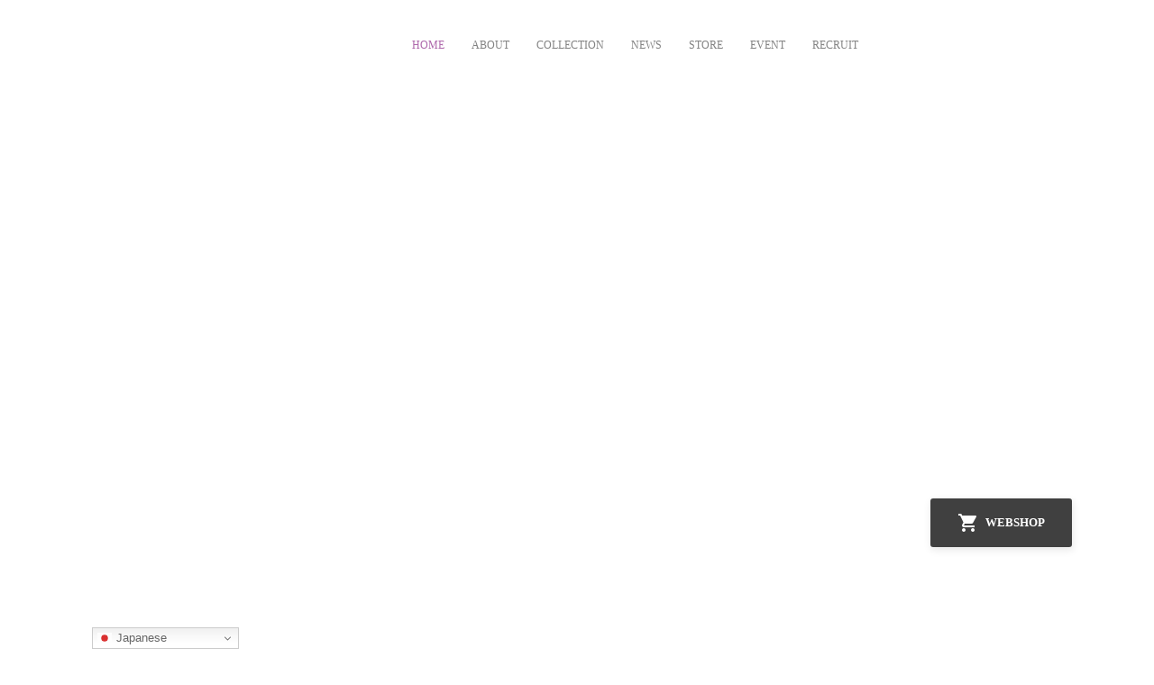

--- FILE ---
content_type: text/html;charset=utf-8
request_url: https://www.reginaromantico.com/
body_size: 36153
content:
<!DOCTYPE html>
<html lang="ja">
<head><meta charset="utf-8">
<meta name="viewport" content="width=device-width, initial-scale=1">
<title>REGINA ROMANTICO（レジィーナロマンティコ）公式サイト</title>
<link rel="preconnect" href="https://fonts.gstatic.com" crossorigin>
<meta name="generator" content="Studio.Design">
<meta name="robots" content="all">
<meta property="og:site_name" content="ReginaRomantico official website">
<meta property="og:title" content="REGINA ROMANTICO（レジィーナロマンティコ）公式サイト">
<meta property="og:image" content="https://storage.googleapis.com/production-os-assets/assets/f37af952-a0a9-41dc-b1d3-c1dd6aefe222">
<meta property="og:description" content>
<meta property="og:type" content="website">
<meta name="description" content>
<meta property="twitter:card" content="summary_large_image">
<meta property="twitter:image" content="https://storage.googleapis.com/production-os-assets/assets/f37af952-a0a9-41dc-b1d3-c1dd6aefe222">
<meta name="apple-mobile-web-app-title" content="REGINA ROMANTICO（レジィーナロマンティコ）公式サイト">
<meta name="format-detection" content="telephone=no,email=no,address=no">
<meta name="chrome" content="nointentdetection">
<meta property="og:url" content="/">
<link rel="icon" type="image/png" href="https://storage.googleapis.com/production-os-assets/assets/c4af9315-a291-4c51-89aa-37f844af94c6" data-hid="2c9d455">
<link rel="apple-touch-icon" type="image/png" href="https://storage.googleapis.com/production-os-assets/assets/c4af9315-a291-4c51-89aa-37f844af94c6" data-hid="74ef90c">
<link rel="stylesheet" href="https://fonts.fontplus.dev/v1/css/KQkGaeb1" crossorigin data-hid="1431f24"><link rel="modulepreload" as="script" crossorigin href="/_nuxt/entry.c33efc46.js"><link rel="preload" as="style" href="/_nuxt/entry.4bab7537.css"><link rel="prefetch" as="image" type="image/svg+xml" href="/_nuxt/close_circle.c7480f3c.svg"><link rel="prefetch" as="image" type="image/svg+xml" href="/_nuxt/round_check.0ebac23f.svg"><link rel="prefetch" as="script" crossorigin href="/_nuxt/LottieRenderer.7a046306.js"><link rel="prefetch" as="script" crossorigin href="/_nuxt/error-404.767318fd.js"><link rel="prefetch" as="script" crossorigin href="/_nuxt/error-500.75638267.js"><link rel="stylesheet" href="/_nuxt/entry.4bab7537.css"><style>.page-enter-active{transition:.6s cubic-bezier(.4,.4,0,1)}.page-leave-active{transition:.3s cubic-bezier(.4,.4,0,1)}.page-enter-from,.page-leave-to{opacity:0}</style><style>:root{--rebranding-loading-bg:#e5e5e5;--rebranding-loading-bar:#222}</style><style>.app[data-v-d12de11f]{align-items:center;flex-direction:column;height:100%;justify-content:center;width:100%}.title[data-v-d12de11f]{font-size:34px;font-weight:300;letter-spacing:2.45px;line-height:30px;margin:30px}</style><style>.DynamicAnnouncer[data-v-cc1e3fda]{height:1px;margin:-1px;overflow:hidden;padding:0;position:absolute;width:1px;clip:rect(0,0,0,0);border-width:0;white-space:nowrap}</style><style>.TitleAnnouncer[data-v-1a8a037a]{height:1px;margin:-1px;overflow:hidden;padding:0;position:absolute;width:1px;clip:rect(0,0,0,0);border-width:0;white-space:nowrap}</style><style>.publish-studio-style[data-v-74fe0335]{transition:.4s cubic-bezier(.4,.4,0,1)}</style><style>.product-font-style[data-v-ed93fc7d]{transition:.4s cubic-bezier(.4,.4,0,1)}</style><style>/*! * Font Awesome Free 6.4.2 by @fontawesome - https://fontawesome.com * License - https://fontawesome.com/license/free (Icons: CC BY 4.0, Fonts: SIL OFL 1.1, Code: MIT License) * Copyright 2023 Fonticons, Inc. */.fa-brands,.fa-solid{-moz-osx-font-smoothing:grayscale;-webkit-font-smoothing:antialiased;--fa-display:inline-flex;align-items:center;display:var(--fa-display,inline-block);font-style:normal;font-variant:normal;justify-content:center;line-height:1;text-rendering:auto}.fa-solid{font-family:Font Awesome\ 6 Free;font-weight:900}.fa-brands{font-family:Font Awesome\ 6 Brands;font-weight:400}:host,:root{--fa-style-family-classic:"Font Awesome 6 Free";--fa-font-solid:normal 900 1em/1 "Font Awesome 6 Free";--fa-style-family-brands:"Font Awesome 6 Brands";--fa-font-brands:normal 400 1em/1 "Font Awesome 6 Brands"}@font-face{font-display:block;font-family:Font Awesome\ 6 Free;font-style:normal;font-weight:900;src:url(https://storage.googleapis.com/production-os-assets/assets/fontawesome/1629704621943/6.4.2/webfonts/fa-solid-900.woff2) format("woff2"),url(https://storage.googleapis.com/production-os-assets/assets/fontawesome/1629704621943/6.4.2/webfonts/fa-solid-900.ttf) format("truetype")}@font-face{font-display:block;font-family:Font Awesome\ 6 Brands;font-style:normal;font-weight:400;src:url(https://storage.googleapis.com/production-os-assets/assets/fontawesome/1629704621943/6.4.2/webfonts/fa-brands-400.woff2) format("woff2"),url(https://storage.googleapis.com/production-os-assets/assets/fontawesome/1629704621943/6.4.2/webfonts/fa-brands-400.ttf) format("truetype")}</style><style>.spinner[data-v-36413753]{animation:loading-spin-36413753 1s linear infinite;height:16px;pointer-events:none;width:16px}.spinner[data-v-36413753]:before{border-bottom:2px solid transparent;border-right:2px solid transparent;border-color:transparent currentcolor currentcolor transparent;border-style:solid;border-width:2px;opacity:.2}.spinner[data-v-36413753]:after,.spinner[data-v-36413753]:before{border-radius:50%;box-sizing:border-box;content:"";height:100%;position:absolute;width:100%}.spinner[data-v-36413753]:after{border-left:2px solid transparent;border-top:2px solid transparent;border-color:currentcolor transparent transparent currentcolor;border-style:solid;border-width:2px;opacity:1}@keyframes loading-spin-36413753{0%{transform:rotate(0deg)}to{transform:rotate(1turn)}}</style><style>@font-face{font-family:grandam;font-style:normal;font-weight:400;src:url(https://storage.googleapis.com/studio-front/fonts/grandam.ttf) format("truetype")}@font-face{font-family:Material Icons;font-style:normal;font-weight:400;src:url(https://storage.googleapis.com/production-os-assets/assets/material-icons/1629704621943/MaterialIcons-Regular.eot);src:local("Material Icons"),local("MaterialIcons-Regular"),url(https://storage.googleapis.com/production-os-assets/assets/material-icons/1629704621943/MaterialIcons-Regular.woff2) format("woff2"),url(https://storage.googleapis.com/production-os-assets/assets/material-icons/1629704621943/MaterialIcons-Regular.woff) format("woff"),url(https://storage.googleapis.com/production-os-assets/assets/material-icons/1629704621943/MaterialIcons-Regular.ttf) format("truetype")}.StudioCanvas{display:flex;height:auto;min-height:100dvh}.StudioCanvas>.sd{min-height:100dvh;overflow:clip}a,abbr,address,article,aside,audio,b,blockquote,body,button,canvas,caption,cite,code,dd,del,details,dfn,div,dl,dt,em,fieldset,figcaption,figure,footer,form,h1,h2,h3,h4,h5,h6,header,hgroup,html,i,iframe,img,input,ins,kbd,label,legend,li,main,mark,menu,nav,object,ol,p,pre,q,samp,section,select,small,span,strong,sub,summary,sup,table,tbody,td,textarea,tfoot,th,thead,time,tr,ul,var,video{border:0;font-family:sans-serif;line-height:1;list-style:none;margin:0;padding:0;text-decoration:none;-webkit-font-smoothing:antialiased;-webkit-backface-visibility:hidden;box-sizing:border-box;color:#333;transition:.3s cubic-bezier(.4,.4,0,1);word-spacing:1px}a:focus:not(:focus-visible),button:focus:not(:focus-visible),summary:focus:not(:focus-visible){outline:none}nav ul{list-style:none}blockquote,q{quotes:none}blockquote:after,blockquote:before,q:after,q:before{content:none}a,button{background:transparent;font-size:100%;margin:0;padding:0;vertical-align:baseline}ins{text-decoration:none}ins,mark{background-color:#ff9;color:#000}mark{font-style:italic;font-weight:700}del{text-decoration:line-through}abbr[title],dfn[title]{border-bottom:1px dotted;cursor:help}table{border-collapse:collapse;border-spacing:0}hr{border:0;border-top:1px solid #ccc;display:block;height:1px;margin:1em 0;padding:0}input,select{vertical-align:middle}textarea{resize:none}.clearfix:after{clear:both;content:"";display:block}[slot=after] button{overflow-anchor:none}</style><style>.sd{flex-wrap:nowrap;max-width:100%;pointer-events:all;z-index:0;-webkit-overflow-scrolling:touch;align-content:center;align-items:center;display:flex;flex:none;flex-direction:column;position:relative}.sd::-webkit-scrollbar{display:none}.sd,.sd.richText *{transition-property:all,--g-angle,--g-color-0,--g-position-0,--g-color-1,--g-position-1,--g-color-2,--g-position-2,--g-color-3,--g-position-3,--g-color-4,--g-position-4,--g-color-5,--g-position-5,--g-color-6,--g-position-6,--g-color-7,--g-position-7,--g-color-8,--g-position-8,--g-color-9,--g-position-9,--g-color-10,--g-position-10,--g-color-11,--g-position-11}input.sd,textarea.sd{align-content:normal}.sd[tabindex]:focus{outline:none}.sd[tabindex]:focus-visible{outline:1px solid;outline-color:Highlight;outline-color:-webkit-focus-ring-color}input[type=email],input[type=tel],input[type=text],select,textarea{-webkit-appearance:none}select{cursor:pointer}.frame{display:block;overflow:hidden}.frame>iframe{height:100%;width:100%}.frame .formrun-embed>iframe:not(:first-child){display:none!important}.image{position:relative}.image:before{background-position:50%;background-size:cover;border-radius:inherit;content:"";height:100%;left:0;pointer-events:none;position:absolute;top:0;transition:inherit;width:100%;z-index:-2}.sd.file{cursor:pointer;flex-direction:row;outline:2px solid transparent;outline-offset:-1px;overflow-wrap:anywhere;word-break:break-word}.sd.file:focus-within{outline-color:Highlight;outline-color:-webkit-focus-ring-color}.file>input[type=file]{opacity:0;pointer-events:none;position:absolute}.sd.text,.sd:where(.icon){align-content:center;align-items:center;display:flex;flex-direction:row;justify-content:center;overflow:visible;overflow-wrap:anywhere;word-break:break-word}.sd:where(.icon.fa){display:inline-flex}.material-icons{align-items:center;display:inline-flex;font-family:Material Icons;font-size:24px;font-style:normal;font-weight:400;justify-content:center;letter-spacing:normal;line-height:1;text-transform:none;white-space:nowrap;word-wrap:normal;direction:ltr;text-rendering:optimizeLegibility;-webkit-font-smoothing:antialiased}.sd:where(.icon.material-symbols){align-items:center;display:flex;font-style:normal;font-variation-settings:"FILL" var(--symbol-fill,0),"wght" var(--symbol-weight,400);justify-content:center;min-height:1em;min-width:1em}.sd.material-symbols-outlined{font-family:Material Symbols Outlined}.sd.material-symbols-rounded{font-family:Material Symbols Rounded}.sd.material-symbols-sharp{font-family:Material Symbols Sharp}.sd.material-symbols-weight-100{--symbol-weight:100}.sd.material-symbols-weight-200{--symbol-weight:200}.sd.material-symbols-weight-300{--symbol-weight:300}.sd.material-symbols-weight-400{--symbol-weight:400}.sd.material-symbols-weight-500{--symbol-weight:500}.sd.material-symbols-weight-600{--symbol-weight:600}.sd.material-symbols-weight-700{--symbol-weight:700}.sd.material-symbols-fill{--symbol-fill:1}a,a.icon,a.text{-webkit-tap-highlight-color:rgba(0,0,0,.15)}.fixed{z-index:2}.sticky{z-index:1}.button{transition:.4s cubic-bezier(.4,.4,0,1)}.button,.link{cursor:pointer}.submitLoading{opacity:.5!important;pointer-events:none!important}.richText{display:block;word-break:break-word}.richText [data-thread],.richText a,.richText blockquote,.richText em,.richText h1,.richText h2,.richText h3,.richText h4,.richText li,.richText ol,.richText p,.richText p>code,.richText pre,.richText pre>code,.richText s,.richText strong,.richText table tbody,.richText table tbody tr,.richText table tbody tr>td,.richText table tbody tr>th,.richText u,.richText ul{backface-visibility:visible;color:inherit;font-family:inherit;font-size:inherit;font-style:inherit;font-weight:inherit;letter-spacing:inherit;line-height:inherit;text-align:inherit}.richText p{display:block;margin:10px 0}.richText>p{min-height:1em}.richText img,.richText video{height:auto;max-width:100%;vertical-align:bottom}.richText h1{display:block;font-size:3em;font-weight:700;margin:20px 0}.richText h2{font-size:2em}.richText h2,.richText h3{display:block;font-weight:700;margin:10px 0}.richText h3{font-size:1em}.richText h4,.richText h5{font-weight:600}.richText h4,.richText h5,.richText h6{display:block;font-size:1em;margin:10px 0}.richText h6{font-weight:500}.richText [data-type=table]{overflow-x:auto}.richText [data-type=table] p{white-space:pre-line;word-break:break-all}.richText table{border:1px solid #f2f2f2;border-collapse:collapse;border-spacing:unset;color:#1a1a1a;font-size:14px;line-height:1.4;margin:10px 0;table-layout:auto}.richText table tr th{background:hsla(0,0%,96%,.5)}.richText table tr td,.richText table tr th{border:1px solid #f2f2f2;max-width:240px;min-width:100px;padding:12px}.richText table tr td p,.richText table tr th p{margin:0}.richText blockquote{border-left:3px solid rgba(0,0,0,.15);font-style:italic;margin:10px 0;padding:10px 15px}.richText [data-type=embed_code]{margin:20px 0;position:relative}.richText [data-type=embed_code]>.height-adjuster>.wrapper{position:relative}.richText [data-type=embed_code]>.height-adjuster>.wrapper[style*=padding-top] iframe{height:100%;left:0;position:absolute;top:0;width:100%}.richText [data-type=embed_code][data-embed-sandbox=true]{display:block;overflow:hidden}.richText [data-type=embed_code][data-embed-code-type=instagram]>.height-adjuster>.wrapper[style*=padding-top]{padding-top:100%}.richText [data-type=embed_code][data-embed-code-type=instagram]>.height-adjuster>.wrapper[style*=padding-top] blockquote{height:100%;left:0;overflow:hidden;position:absolute;top:0;width:100%}.richText [data-type=embed_code][data-embed-code-type=codepen]>.height-adjuster>.wrapper{padding-top:50%}.richText [data-type=embed_code][data-embed-code-type=codepen]>.height-adjuster>.wrapper iframe{height:100%;left:0;position:absolute;top:0;width:100%}.richText [data-type=embed_code][data-embed-code-type=slideshare]>.height-adjuster>.wrapper{padding-top:56.25%}.richText [data-type=embed_code][data-embed-code-type=slideshare]>.height-adjuster>.wrapper iframe{height:100%;left:0;position:absolute;top:0;width:100%}.richText [data-type=embed_code][data-embed-code-type=speakerdeck]>.height-adjuster>.wrapper{padding-top:56.25%}.richText [data-type=embed_code][data-embed-code-type=speakerdeck]>.height-adjuster>.wrapper iframe{height:100%;left:0;position:absolute;top:0;width:100%}.richText [data-type=embed_code][data-embed-code-type=snapwidget]>.height-adjuster>.wrapper{padding-top:30%}.richText [data-type=embed_code][data-embed-code-type=snapwidget]>.height-adjuster>.wrapper iframe{height:100%;left:0;position:absolute;top:0;width:100%}.richText [data-type=embed_code][data-embed-code-type=firework]>.height-adjuster>.wrapper fw-embed-feed{-webkit-user-select:none;-moz-user-select:none;user-select:none}.richText [data-type=embed_code_empty]{display:none}.richText ul{margin:0 0 0 20px}.richText ul li{list-style:disc;margin:10px 0}.richText ul li p{margin:0}.richText ol{margin:0 0 0 20px}.richText ol li{list-style:decimal;margin:10px 0}.richText ol li p{margin:0}.richText hr{border-top:1px solid #ccc;margin:10px 0}.richText p>code{background:#eee;border:1px solid rgba(0,0,0,.1);border-radius:6px;display:inline;margin:2px;padding:0 5px}.richText pre{background:#eee;border-radius:6px;font-family:Menlo,Monaco,Courier New,monospace;margin:20px 0;padding:25px 35px;white-space:pre-wrap}.richText pre code{border:none;padding:0}.richText strong{color:inherit;display:inline;font-family:inherit;font-weight:900}.richText em{font-style:italic}.richText a,.richText u{text-decoration:underline}.richText a{color:#007cff;display:inline}.richText s{text-decoration:line-through}.richText [data-type=table_of_contents]{background-color:#f5f5f5;border-radius:2px;color:#616161;font-size:16px;list-style:none;margin:0;padding:24px 24px 8px;text-decoration:underline}.richText [data-type=table_of_contents] .toc_list{margin:0}.richText [data-type=table_of_contents] .toc_item{color:currentColor;font-size:inherit!important;font-weight:inherit;list-style:none}.richText [data-type=table_of_contents] .toc_item>a{border:none;color:currentColor;font-size:inherit!important;font-weight:inherit;text-decoration:none}.richText [data-type=table_of_contents] .toc_item>a:hover{opacity:.7}.richText [data-type=table_of_contents] .toc_item--1{margin:0 0 16px}.richText [data-type=table_of_contents] .toc_item--2{margin:0 0 16px;padding-left:2rem}.richText [data-type=table_of_contents] .toc_item--3{margin:0 0 16px;padding-left:4rem}.sd.section{align-content:center!important;align-items:center!important;flex-direction:column!important;flex-wrap:nowrap!important;height:auto!important;max-width:100%!important;padding:0!important;width:100%!important}.sd.section-inner{position:static!important}@property --g-angle{syntax:"<angle>";inherits:false;initial-value:180deg}@property --g-color-0{syntax:"<color>";inherits:false;initial-value:transparent}@property --g-position-0{syntax:"<percentage>";inherits:false;initial-value:.01%}@property --g-color-1{syntax:"<color>";inherits:false;initial-value:transparent}@property --g-position-1{syntax:"<percentage>";inherits:false;initial-value:100%}@property --g-color-2{syntax:"<color>";inherits:false;initial-value:transparent}@property --g-position-2{syntax:"<percentage>";inherits:false;initial-value:100%}@property --g-color-3{syntax:"<color>";inherits:false;initial-value:transparent}@property --g-position-3{syntax:"<percentage>";inherits:false;initial-value:100%}@property --g-color-4{syntax:"<color>";inherits:false;initial-value:transparent}@property --g-position-4{syntax:"<percentage>";inherits:false;initial-value:100%}@property --g-color-5{syntax:"<color>";inherits:false;initial-value:transparent}@property --g-position-5{syntax:"<percentage>";inherits:false;initial-value:100%}@property --g-color-6{syntax:"<color>";inherits:false;initial-value:transparent}@property --g-position-6{syntax:"<percentage>";inherits:false;initial-value:100%}@property --g-color-7{syntax:"<color>";inherits:false;initial-value:transparent}@property --g-position-7{syntax:"<percentage>";inherits:false;initial-value:100%}@property --g-color-8{syntax:"<color>";inherits:false;initial-value:transparent}@property --g-position-8{syntax:"<percentage>";inherits:false;initial-value:100%}@property --g-color-9{syntax:"<color>";inherits:false;initial-value:transparent}@property --g-position-9{syntax:"<percentage>";inherits:false;initial-value:100%}@property --g-color-10{syntax:"<color>";inherits:false;initial-value:transparent}@property --g-position-10{syntax:"<percentage>";inherits:false;initial-value:100%}@property --g-color-11{syntax:"<color>";inherits:false;initial-value:transparent}@property --g-position-11{syntax:"<percentage>";inherits:false;initial-value:100%}</style><style>.snackbar[data-v-e23c1c77]{align-items:center;background:#fff;border:1px solid #ededed;border-radius:6px;box-shadow:0 16px 48px -8px rgba(0,0,0,.08),0 10px 25px -5px rgba(0,0,0,.11);display:flex;flex-direction:row;gap:8px;justify-content:space-between;left:50%;max-width:90vw;padding:16px 20px;position:fixed;top:32px;transform:translateX(-50%);-webkit-user-select:none;-moz-user-select:none;user-select:none;width:480px;z-index:9999}.snackbar.v-enter-active[data-v-e23c1c77],.snackbar.v-leave-active[data-v-e23c1c77]{transition:.4s cubic-bezier(.4,.4,0,1)}.snackbar.v-enter-from[data-v-e23c1c77],.snackbar.v-leave-to[data-v-e23c1c77]{opacity:0;transform:translate(-50%,-10px)}.snackbar .convey[data-v-e23c1c77]{align-items:center;display:flex;flex-direction:row;gap:8px;padding:0}.snackbar .convey .icon[data-v-e23c1c77]{background-position:50%;background-repeat:no-repeat;flex-shrink:0;height:24px;width:24px}.snackbar .convey .message[data-v-e23c1c77]{font-size:14px;font-style:normal;font-weight:400;line-height:20px;white-space:pre-line}.snackbar .convey.error .icon[data-v-e23c1c77]{background-image:url(/_nuxt/close_circle.c7480f3c.svg)}.snackbar .convey.error .message[data-v-e23c1c77]{color:#f84f65}.snackbar .convey.success .icon[data-v-e23c1c77]{background-image:url(/_nuxt/round_check.0ebac23f.svg)}.snackbar .convey.success .message[data-v-e23c1c77]{color:#111}.snackbar .button[data-v-e23c1c77]{align-items:center;border-radius:40px;color:#4b9cfb;display:flex;flex-shrink:0;font-family:Inter;font-size:12px;font-style:normal;font-weight:700;justify-content:center;line-height:16px;padding:4px 8px}.snackbar .button[data-v-e23c1c77]:hover{background:#f5f5f5}</style><style>a[data-v-757b86f2]{align-items:center;border-radius:4px;bottom:20px;height:20px;justify-content:center;left:20px;perspective:300px;position:fixed;transition:0s linear;width:84px;z-index:2000}@media (hover:hover){a[data-v-757b86f2]{transition:.4s cubic-bezier(.4,.4,0,1);will-change:width,height}a[data-v-757b86f2]:hover{height:32px;width:200px}}[data-v-757b86f2] .custom-fill path{fill:var(--03ccd9fe)}.fade-enter-active[data-v-757b86f2],.fade-leave-active[data-v-757b86f2]{position:absolute;transform:translateZ(0);transition:opacity .3s cubic-bezier(.4,.4,0,1);will-change:opacity,transform}.fade-enter-from[data-v-757b86f2],.fade-leave-to[data-v-757b86f2]{opacity:0}</style><style>.design-canvas__modal{height:100%;pointer-events:none;position:fixed;transition:none;width:100%;z-index:2}.design-canvas__modal:focus{outline:none}.design-canvas__modal.v-enter-active .studio-canvas,.design-canvas__modal.v-leave-active,.design-canvas__modal.v-leave-active .studio-canvas{transition:.4s cubic-bezier(.4,.4,0,1)}.design-canvas__modal.v-enter-active .studio-canvas *,.design-canvas__modal.v-leave-active .studio-canvas *{transition:none!important}.design-canvas__modal.isNone{transition:none}.design-canvas__modal .design-canvas__modal__base{height:100%;left:0;pointer-events:auto;position:fixed;top:0;transition:.4s cubic-bezier(.4,.4,0,1);width:100%;z-index:-1}.design-canvas__modal .studio-canvas{height:100%;pointer-events:none}.design-canvas__modal .studio-canvas>*{background:none!important;pointer-events:none}</style></head>
<body ><div id="__nuxt"><div><span></span><span></span><!----></div></div><script type="application/json" id="__NUXT_DATA__" data-ssr="true">[["Reactive",1],{"data":2,"state":4,"_errors":5,"serverRendered":6,"path":7,"pinia":8},{"dynamicData":3},null,{},{"dynamicData":3},true,"/",{"cmsContentStore":9,"indexStore":12,"projectStore":15,"productStore":35,"pageHeadStore":444},{"listContentsMap":10,"contentMap":11},["Map"],["Map"],{"routeType":13,"host":14},"publish","www.reginaromantico.com",{"project":16},{"id":17,"name":18,"type":19,"customDomain":20,"iconImage":20,"coverImage":21,"displayBadge":22,"integrations":23,"snapshot_path":33,"snapshot_id":34,"recaptchaSiteKey":-1},"bXqzRGP1qD","REGINA ROMANTICO","web","","https://storage.googleapis.com/production-os-assets/assets/76c9ba1e-9169-4b0d-9fde-51177c413d8f",false,[24,27,30],{"integration_name":25,"code":26},"custom-code","true",{"integration_name":28,"code":29},"fontplus","KQkGaeb1",{"integration_name":31,"code":32},"typesquare","unused","https://storage.googleapis.com/studio-publish/projects/bXqzRGP1qD/kq9BN0K5ap/","kq9BN0K5ap",{"product":36,"isLoaded":6,"selectedModalIds":441,"redirectPage":3,"isInitializedRSS":22,"pageViewMap":442,"symbolViewMap":443},{"breakPoints":37,"colors":47,"fonts":48,"head":145,"info":157,"pages":164,"resources":348,"symbols":352,"style":357,"styleVars":359,"enablePassword":22,"classes":407,"publishedUid":440},[38,41,44],{"maxWidth":39,"name":40},540,"mobile",{"maxWidth":42,"name":43},840,"tablet",{"maxWidth":45,"name":46},1140,"small",[],[49,66,71,77,87,89,91,100,105,109,113,115,121,125,129,133,137,141],{"family":50,"subsets":51,"variants":54,"vendor":65},"Lato",[52,53],"latin","latin-ext",[55,56,57,58,59,60,61,62,63,64],"100","100italic","300","300italic","regular","italic","700","700italic","900","900italic","google",{"family":67,"variants":68,"vendor":70},"grandam",[69],"400","custom",{"family":72,"subsets":73,"variants":74,"vendor":65},"Domine",[52,53],[59,75,76,61],"500","600",{"family":78,"subsets":79,"variants":85,"vendor":65},"Roboto",[80,81,82,83,52,53,84],"cyrillic","cyrillic-ext","greek","greek-ext","vietnamese",[55,56,57,58,59,60,75,86,61,62,63,64],"500italic",{"family":88,"vendor":31},"A1ゴシック M",{"family":90,"vendor":31},"黎ミン EB",{"family":92,"subsets":93,"variants":94,"vendor":65},"Bitter",[80,81,52,53,84],[55,95,57,59,75,76,61,96,63,56,97,58,60,86,98,62,99,64],"200","800","200italic","600italic","800italic",{"family":101,"subsets":102,"variants":104,"vendor":65},"Noto Sans JP",[103,52],"japanese",[55,57,59,75,61,63],{"family":106,"subsets":107,"variants":108,"vendor":65},"Inter",[80,81,82,83,52,53,84],[55,95,57,59,75,76,61,96,63],{"family":110,"subsets":111,"variants":112,"vendor":65},"Alex Brush",[52,53,84],[59],{"family":114,"vendor":31},"リュウミン EH-KO",{"family":116,"subsets":117,"variants":118,"vendor":28},"Tsukushi Mincho",[103],[95,57,119,69,120,75,76,61,96],"350","450",{"family":122,"subsets":123,"variants":124,"vendor":28},"Telop Mincho",[103],[75,76,61,96],{"family":126,"subsets":127,"variants":128,"vendor":28},"Joanna Nova",[52],[95,75,76],{"family":130,"subsets":131,"variants":132,"vendor":65},"Merriweather",[80,81,52,53,84],[57,58,59,60,61,62,63,64],{"family":134,"subsets":135,"variants":136,"vendor":65},"Playfair Display",[80,52,53,84],[59,75,76,61,96,63,60,86,98,62,99,64],{"family":138,"subsets":139,"variants":140,"vendor":65},"Libre Baskerville",[52,53],[59,60,61],{"family":142,"subsets":143,"variants":144,"vendor":65},"Inter,'Noto Sans JP'",[80,81,82,83,52,53,84],[55,95,57,59,75,76,61,96,63],{"customCode":146,"favicon":152,"lang":153,"meta":154,"title":156},{"bodyEnd":147},[148],{"memo":149,"src":150,"uuid":151},"cdn.gtranslate.net","\u003Cdiv class=\"gtranslate_wrapper\">\u003C/div>\n\u003Cscript>window.gtranslateSettings = {\"default_language\":\"ja\",\"detect_browser_language\":true,\"languages\":[\"ja\",\"en\",\"fr\",\"it\"],\"wrapper_selector\":\".gtranslate_wrapper\",\"flag_size\":16,\"switcher_open_direction\":\"top\"}\u003C/script>\n\u003Cscript src=\"https://cdn.gtranslate.net/widgets/latest/dwf.js\" defer>\u003C/script>","14914c5a-e809-47b5-8c02-94983eb676af","https://storage.googleapis.com/production-os-assets/assets/3db756de-988a-43dd-86c2-5310edfc7efc","ja",{"description":20,"og:image":155},"https://storage.googleapis.com/production-os-assets/assets/d93f0d7e-e188-4587-b964-305323b5c7e4","ReginaRomantico official website",{"baseWidth":158,"created_at":159,"screen":160,"type":19,"updated_at":162,"version":163},1280,1518591100346,{"height":161,"isAutoHeight":22,"width":158,"workingState":22},600,1518792996878,"4.1.9",[165,178,184,190,196,202,208,214,218,224,228,232,236,240,247,251,255,259,263,267,271,275,283,288,295,301,307,313,319,325,331,337,343],{"head":166,"id":171,"type":171,"uuid":172,"symbolIds":173},{"favicon":167,"meta":168,"title":170},"https://storage.googleapis.com/production-os-assets/assets/c4af9315-a291-4c51-89aa-37f844af94c6",{"description":20,"og:image":169},"https://storage.googleapis.com/production-os-assets/assets/f37af952-a0a9-41dc-b1d3-c1dd6aefe222","REGINA ROMANTICO（レジィーナロマンティコ）公式サイト","page","ee1d6ae4-c2d7-4392-b7af-13e2daba0037",[174,175,176,177],"80dc38ba-869f-4ba5-b1d8-6c3b0eda5b23","e66f151f-217e-4596-b21b-85c5938a1791","8e5f4dcf-2aa4-47a7-84cd-beb998cdaf73","a38b8b4a-b3db-44e0-b168-e6a5c6b73c95",{"head":179,"id":181,"type":171,"uuid":182,"symbolIds":183},{"favicon":167,"meta":180,"title":156},{"description":20,"og:image":20},"partnership","c1a96a27-e67b-455a-82cb-e3892ad47ae4",[175,174,177],{"head":185,"id":187,"type":171,"uuid":188,"symbolIds":189},{"favicon":167,"meta":186,"title":156},{"description":20,"og:image":20},"about","ead5afb0-4ca9-49c9-8808-4898c9e53c24",[175,174,177],{"head":191,"id":193,"type":171,"uuid":194,"symbolIds":195},{"favicon":167,"meta":192,"title":156},{"description":20,"og:image":20},"collection","97fb82a4-2cee-4656-8507-880c062e194b",[175,174,177],{"head":197,"id":199,"type":171,"uuid":200,"symbolIds":201},{"favicon":167,"meta":198,"title":156},{"description":20,"og:image":20},"25parisfashionshow","039dae3d-a85f-4c21-94eb-ff557f10da9f",[175,174,177],{"head":203,"id":205,"type":171,"uuid":206,"symbolIds":207},{"favicon":167,"meta":204,"title":156},{"description":20,"og:image":20},"powerjewelry","935bc502-a4bd-410a-8c32-ecd6fc2478de",[175,174,177],{"head":209,"id":211,"type":171,"uuid":212,"symbolIds":213},{"favicon":167,"meta":210,"title":156},{"description":20,"og:image":20},"reginabasic","054eae30-78bc-46d4-b840-2b5232e75229",[175,177,174],{"id":215,"type":171,"uuid":216,"symbolIds":217},"news","8229029f-5c70-4b8c-9364-b9a5c3c832ae",[175,174,177],{"head":219,"id":221,"type":171,"uuid":222,"symbolIds":223},{"favicon":167,"meta":220,"title":156},{"description":20,"og:image":20},"store","ae68c1f7-37e4-44a1-a270-c8e308b57d1e",[175,174,177],{"id":225,"type":171,"uuid":226,"symbolIds":227},"event","5cbfe347-7f71-4d69-aeaf-134dbc0305f0",[175,174,177],{"id":229,"type":171,"uuid":230,"symbolIds":231},"Fahionshow2022","cb6a8eeb-4067-4f35-90fa-e64f67995fce",[175,174,177],{"id":233,"type":171,"uuid":234,"symbolIds":235},"onelove","1b00b649-703b-44ed-a9c7-b80b4127b14d",[175,174,177],{"id":237,"type":171,"uuid":238,"symbolIds":239},"onlinestyling","89628794-cfd0-44fb-8471-ef645ba5e178",[175,174,177],{"head":241,"id":244,"type":171,"uuid":245,"symbolIds":246},{"meta":242,"title":20},{"og:image":243},"https://storage.googleapis.com/production-os-assets/assets/a4191599-b8bf-4a49-aec2-13f6b0159471","sanctuary","9278c4cd-8d81-40d9-af6b-75ea38d79552",[175,174,177],{"id":248,"type":171,"uuid":249,"symbolIds":250},"onlinestyling-1","154731e8-58bf-49eb-99b5-d79ac43c3dda",[175,174,177],{"id":252,"type":171,"uuid":253,"symbolIds":254},"recruit","bda8d76b-018e-432a-a84b-7c7a8840fc8a",[175,174,177],{"id":256,"type":171,"uuid":257,"symbolIds":258},"recruit_bosyu","f781c651-a32e-40c6-bb9e-386fe9f85279",[175,174,177],{"id":260,"type":171,"uuid":261,"symbolIds":262},"recruit_entry","1e7c0745-52f2-44d6-b2b7-fdc41cd67a47",[175,174,177],{"id":264,"type":171,"uuid":265,"symbolIds":266},"privacypolicy","d7a8a250-402b-42e7-9183-3fec44d99d9c",[175,174,177],{"id":268,"type":171,"uuid":269,"symbolIds":270},"company","cabe66d2-6d2e-4e63-8952-832b39dfc0b3",[175,174,177],{"id":272,"type":171,"uuid":273,"symbolIds":274},"mail_thanks_1","36902313-129c-4a80-9214-022f585748c2",[175,174,177],{"head":276,"id":278,"position":279,"type":171,"uuid":281,"symbolIds":282},{"meta":277,"title":20},{"description":20,"og:image":20},"cms",{"x":280,"y":280},0,"3e5e6b86-909d-4909-850e-7987716678fd",[],{"id":284,"responsive":6,"type":285,"uuid":286,"symbolIds":287},"5","modal","cd20c160-6b43-460b-8b5c-e834177d6e3b",[],{"cmsRequest":289,"id":292,"type":171,"uuid":293,"symbolIds":294},{"contentSlug":290,"schemaKey":291},"{{$route.params.slug}}","zGttQiVo","lookbook/:slug","8669ad90-be05-42ab-90ba-265ae61c6c2e",[175,174,177],{"cmsRequest":296,"id":298,"type":171,"uuid":299,"symbolIds":300},{"contentSlug":290,"schemaKey":297},"TrXX_7Mw","jewerly/:slug","00df4f06-15ab-4e70-869d-7db70871365e",[175,177,174],{"cmsRequest":302,"id":304,"type":171,"uuid":305,"symbolIds":306},{"contentSlug":290,"schemaKey":303},"o2drkxg_","reginabasic/:slug","d6fa3fd1-eada-4f97-bb48-ec4f87173bd4",[175,177,174],{"cmsRequest":308,"id":310,"type":171,"uuid":311,"symbolIds":312},{"contentSlug":290,"schemaKey":309},"vO6XwQdy","news/:slug","9cc9424f-3809-4206-a275-92bb43b5bb6e",[175,174,177],{"cmsRequest":314,"id":316,"type":171,"uuid":317,"symbolIds":318},{"contentSlug":290,"schemaKey":315},"YpSTuMuh","store/:slug","c847239d-2376-42d6-9561-a56356aa268f",[175,174,177],{"cmsRequest":320,"id":322,"type":171,"uuid":323,"symbolIds":324},{"contentSlug":290,"schemaKey":321},"oXrF5Q1x","onelove/:slug","dc3195c4-47d5-489d-8a44-02af2b187458",[175,174,177],{"cmsRequest":326,"id":328,"type":171,"uuid":329,"symbolIds":330},{"contentSlug":290,"schemaKey":327},"eNxAKkFq","recruit/:slug","ab5f3e14-9bbd-402e-9e15-364753acb138",[175,174,177],{"cmsRequest":332,"id":334,"type":171,"uuid":335,"symbolIds":336},{"contentSlug":290,"schemaKey":333},"posts","posts/:slug","4a8cbe28-b133-4bef-8aa7-6f44a8e08c98",[],{"cmsRequest":338,"id":340,"type":171,"uuid":341,"symbolIds":342},{"contentSlug":290,"schemaKey":339},"tags","tags/:slug","d5cad4e5-3315-4359-a8a7-23f04ee4eeba",[],{"cmsRequest":344,"id":345,"type":171,"uuid":346,"symbolIds":347},{"contentSlug":290,"schemaKey":291},"lookbook-1/:slug","4f7831e0-6ae0-4983-b9a0-4114cc3f4424",[175,174,177],{"rssList":349,"apiList":350,"cmsProjectId":351},[],[],"jmGIau7vrvilPvxTSyCW",[353,354,355,356],{"uuid":176},{"uuid":174},{"uuid":175},{"uuid":177},{"fontFamily":358},[],{"fontFamily":360},[361,363,365,367,369,372,375,377,380,382,385,388,391,394,397,399,402,405],{"key":362,"name":20,"value":50},"6d836f68",{"key":364,"name":20,"value":67},"1f8aea47",{"key":366,"name":20,"value":72},"6692c759",{"key":368,"name":20,"value":78},"fb8ce00e",{"key":370,"name":20,"value":371},"65bf34c8","'A1ゴシック M'",{"key":373,"name":20,"value":374},"04a6dcb4","'黎ミン EB'",{"key":376,"name":20,"value":92},"1a999478",{"key":378,"name":20,"value":379},"e092958c","'Noto Sans JP'",{"key":381,"name":20,"value":106},"558b9493",{"key":383,"name":20,"value":384},"119def71","'Alex Brush'",{"key":386,"name":20,"value":387},"d89a3f4e","'リュウミン EH-KO'",{"key":389,"name":20,"value":390},"53aca74e","'Tsukushi Mincho'",{"key":392,"name":20,"value":393},"79b885ba","'Telop Mincho'",{"key":395,"name":20,"value":396},"2d90007c","'Joanna Nova'",{"key":398,"name":20,"value":130},"d99c1eee",{"key":400,"name":20,"value":401},"6dabf48d","'Playfair Display'",{"key":403,"name":20,"value":404},"6faa59de","'Libre Baskerville'",{"key":406,"name":20,"value":142},"f8902c52",{"typography":408},[409,417,423,428,435],{"key":410,"name":411,"style":412},"5590b37b","Title-XL",{"fontFamily":413,"fontSize":414,"fontWeight":415,"letterSpacing":280,"lineHeight":416},"var(--s-font-f8902c52)","48px",700,"1.3",{"key":418,"name":419,"style":420},"ec81f04a","Title-L",{"fontFamily":413,"fontSize":421,"fontWeight":415,"letterSpacing":280,"lineHeight":422},"32px","1.4",{"key":424,"name":425,"style":426},"c1b34c71","Title-M",{"fontFamily":413,"fontSize":427,"fontWeight":415,"letterSpacing":280,"lineHeight":422},"24px",{"key":429,"name":430,"style":431},"15a8eaee","Paragraph-L",{"fontFamily":413,"fontSize":432,"fontWeight":433,"letterSpacing":280,"lineHeight":434},"16px",400,"1.5",{"key":436,"name":437,"style":438},"e6b95a8e","Paragraph-M",{"fontFamily":413,"fontSize":439,"fontWeight":433,"letterSpacing":280,"lineHeight":422},"12px","20260110151559",[],{},["Map"],{"googleFontMap":445,"typesquareLoaded":22,"hasCustomFont":22,"materialSymbols":446},["Map"],[]]</script><script>window.__NUXT__={};window.__NUXT__.config={public:{apiBaseUrl:"https://api.studiodesignapp.com/api",cmsApiBaseUrl:"https://api.cms.studiodesignapp.com",previewBaseUrl:"https://preview.studio.site",facebookAppId:"569471266584583",firebaseApiKey:"AIzaSyBkjSUz89vvvl35U-EErvfHXLhsDakoNNg",firebaseProjectId:"studio-7e371",firebaseAuthDomain:"studio-7e371.firebaseapp.com",firebaseDatabaseURL:"https://studio-7e371.firebaseio.com",firebaseStorageBucket:"studio-7e371.appspot.com",firebaseMessagingSenderId:"373326844567",firebaseAppId:"1:389988806345:web:db757f2db74be8b3",studioDomain:".studio.site",studioPublishUrl:"https://storage.googleapis.com/studio-publish",studioPublishIndexUrl:"https://storage.googleapis.com/studio-publish-index",rssApiPath:"https://rss.studiodesignapp.com/rssConverter",embedSandboxDomain:".studioiframesandbox.com",apiProxyUrl:"https://studio-api-proxy-rajzgb4wwq-an.a.run.app",proxyApiBaseUrl:"",isDev:false,fontsApiBaseUrl:"https://fonts.studio.design",jwtCookieName:"jwt_token"},app:{baseURL:"/",buildAssetsDir:"/_nuxt/",cdnURL:""}}</script><script type="module" src="/_nuxt/entry.c33efc46.js" crossorigin></script></body>
</html>

--- FILE ---
content_type: text/plain; charset=utf-8
request_url: https://analytics.studiodesignapp.com/event
body_size: -240
content:
Message published: 17919604905628912